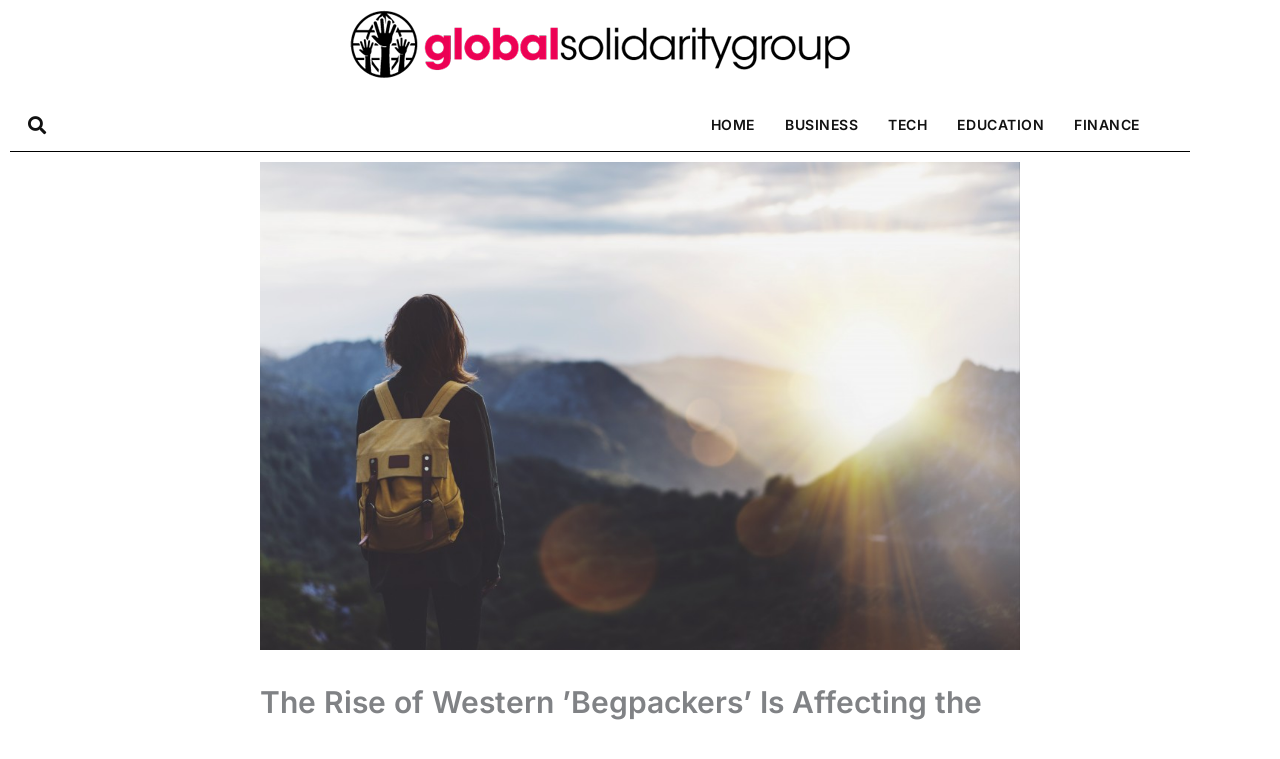

--- FILE ---
content_type: text/css
request_url: https://globalsolidaritygroup.org/wp-content/uploads/elementor/css/post-828.css?ver=1769874550
body_size: 975
content:
.elementor-828 .elementor-element.elementor-element-1b7b71d .elementor-repeater-item-97f92af.jet-parallax-section__layout .jet-parallax-section__image{background-size:auto;}.elementor-828 .elementor-element.elementor-element-c878776:not(.elementor-motion-effects-element-type-background) > .elementor-widget-wrap, .elementor-828 .elementor-element.elementor-element-c878776 > .elementor-widget-wrap > .elementor-motion-effects-container > .elementor-motion-effects-layer{background-color:#ffffff;}.elementor-828 .elementor-element.elementor-element-c878776 > .elementor-element-populated{transition:background 0.3s, border 0.3s, border-radius 0.3s, box-shadow 0.3s;}.elementor-828 .elementor-element.elementor-element-c878776 > .elementor-element-populated > .elementor-background-overlay{transition:background 0.3s, border-radius 0.3s, opacity 0.3s;}.elementor-828 .elementor-element.elementor-element-85fbbca .elementor-repeater-item-f392787.jet-parallax-section__layout .jet-parallax-section__image{background-size:auto;}.elementor-bc-flex-widget .elementor-828 .elementor-element.elementor-element-e4ea78d.elementor-column .elementor-widget-wrap{align-items:center;}.elementor-828 .elementor-element.elementor-element-e4ea78d.elementor-column.elementor-element[data-element_type="column"] > .elementor-widget-wrap.elementor-element-populated{align-content:center;align-items:center;}.elementor-828 .elementor-element.elementor-element-eea14df .elementor-search-form{text-align:start;}.elementor-828 .elementor-element.elementor-element-eea14df .elementor-search-form__toggle{--e-search-form-toggle-size:33px;--e-search-form-toggle-color:#111111;--e-search-form-toggle-background-color:rgba(255,255,255,0);}.elementor-828 .elementor-element.elementor-element-eea14df:not(.elementor-search-form--skin-full_screen) .elementor-search-form__container{border-radius:3px;}.elementor-828 .elementor-element.elementor-element-eea14df.elementor-search-form--skin-full_screen input[type="search"].elementor-search-form__input{border-radius:3px;}.elementor-bc-flex-widget .elementor-828 .elementor-element.elementor-element-a056d66.elementor-column .elementor-widget-wrap{align-items:center;}.elementor-828 .elementor-element.elementor-element-a056d66.elementor-column.elementor-element[data-element_type="column"] > .elementor-widget-wrap.elementor-element-populated{align-content:center;align-items:center;}.elementor-828 .elementor-element.elementor-element-7844ce4 .elementor-menu-toggle{margin-left:auto;}.elementor-828 .elementor-element.elementor-element-7844ce4 .elementor-nav-menu .elementor-item{font-size:14px;font-weight:600;text-transform:uppercase;letter-spacing:0.533px;}.elementor-828 .elementor-element.elementor-element-7844ce4 .elementor-nav-menu--main .elementor-item{color:#111111;fill:#111111;padding-left:0px;padding-right:0px;padding-top:0px;padding-bottom:0px;}.elementor-828 .elementor-element.elementor-element-7844ce4 .elementor-nav-menu--main .elementor-item:hover,
					.elementor-828 .elementor-element.elementor-element-7844ce4 .elementor-nav-menu--main .elementor-item.elementor-item-active,
					.elementor-828 .elementor-element.elementor-element-7844ce4 .elementor-nav-menu--main .elementor-item.highlighted,
					.elementor-828 .elementor-element.elementor-element-7844ce4 .elementor-nav-menu--main .elementor-item:focus{color:#eb0254;fill:#eb0254;}.elementor-828 .elementor-element.elementor-element-7844ce4 .elementor-nav-menu--main .elementor-item.elementor-item-active{color:#eb0254;}.elementor-828 .elementor-element.elementor-element-7844ce4{--e-nav-menu-horizontal-menu-item-margin:calc( 30px / 2 );}.elementor-828 .elementor-element.elementor-element-7844ce4 .elementor-nav-menu--main:not(.elementor-nav-menu--layout-horizontal) .elementor-nav-menu > li:not(:last-child){margin-bottom:30px;}.elementor-828 .elementor-element.elementor-element-f8dfa28{--divider-border-style:solid;--divider-color:#000;--divider-border-width:1px;}.elementor-828 .elementor-element.elementor-element-f8dfa28 .elementor-divider-separator{width:100%;}.elementor-828 .elementor-element.elementor-element-f8dfa28 .elementor-divider{padding-block-start:0px;padding-block-end:0px;}.elementor-828 .elementor-element.elementor-element-1b7b71d > .elementor-container{max-width:1200px;}.elementor-828 .elementor-element.elementor-element-1b7b71d{margin-top:0px;margin-bottom:0px;padding:0px 0px 0px 0px;}@media(max-width:1024px){.elementor-828 .elementor-element.elementor-element-7844ce4 .elementor-nav-menu--main .elementor-item{padding-left:0px;padding-right:0px;padding-top:0px;padding-bottom:0px;}.elementor-828 .elementor-element.elementor-element-7844ce4{--e-nav-menu-horizontal-menu-item-margin:calc( 15px / 2 );}.elementor-828 .elementor-element.elementor-element-7844ce4 .elementor-nav-menu--main:not(.elementor-nav-menu--layout-horizontal) .elementor-nav-menu > li:not(:last-child){margin-bottom:15px;}}@media(min-width:768px){.elementor-828 .elementor-element.elementor-element-e4ea78d{width:13.814%;}.elementor-828 .elementor-element.elementor-element-a056d66{width:86.186%;}}@media(max-width:767px){.elementor-828 .elementor-element.elementor-element-e4ea78d{width:50%;}.elementor-828 .elementor-element.elementor-element-a056d66{width:50%;}.elementor-828 .elementor-element.elementor-element-7844ce4 > .elementor-widget-container{padding:5px 0px 0px 0px;}}